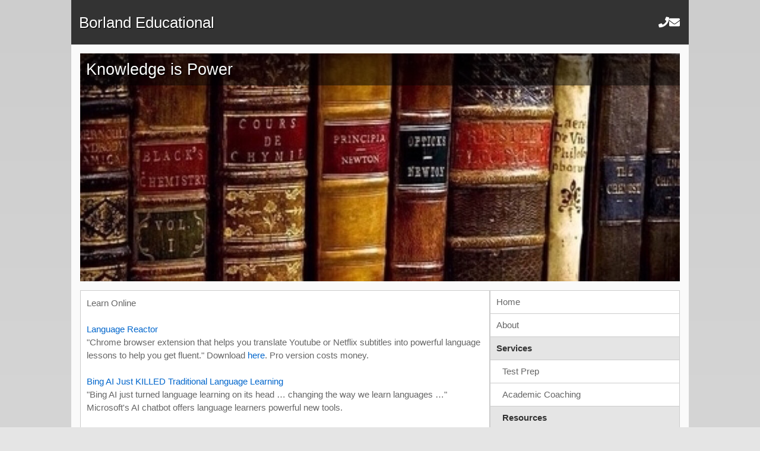

--- FILE ---
content_type: text/html
request_url: http://borlandeducational.com/services/resources/styled-30/
body_size: 21191
content:
<!DOCTYPE html>
<html lang="en">

<head>
  
<meta http-equiv="Content-Type" content="text/html; charset=utf-8" />
		<meta name="description" content="Curated list of excellent education resources of interest to students, parents, college counselors and consultants." />
		<meta name="robots" content="index, follow" />
		<meta name="generator" content="RapidWeaver" />
		
  <title>Borland Educational - Resources</title>
  <meta name="viewport"
    content="width=device-width, initial-scale=1.0, user-scalable=yes">
  <link rel="stylesheet" type="text/css" media="all" href="../../../rw_common/themes/wilderness/consolidated-41.css?rwcache=770062874" />
		
  
  
  
  
  
  
  <noscript>
    <style>
      #contentWrapper #fs,
      #sidebarContent #fs,
      #contentWrapper div[id*='myExtraContent'],
      #sidebarContent div[id*='myExtraContent'] {
        display: block;
      }
    </style>
  </noscript>
  
  
  
  
</head>

<body class="hasBootstrap hasFreeStyle themeFlood isPremiumTheme">
  <div id="pageWrapper">
    <div id="socialBar">
      <div class="wildernessWidth">
        <div id="extraContainer1"></div>
      </div>
      <div id="socialBarBackground"></div>
    </div>
    <div id="socialBarSpacer"></div>
    <div id="gradient"></div>
    <div id="logoLeft"
      class="logo"><a href="http://borlandeducational.com/"></a></div>
    <div id="logoRight"
      class="logo"><a href="http://borlandeducational.com/"></a></div>
    <div id="headerBar"
      class="wildernessWidth">
      <div id="titleBarGradient"></div>
      <div id="titleWrapper"
        class="wildernessWidth">
        <div id="siteLogo"
          class="logo"><a href="http://borlandeducational.com/"></a></div>
        <div id="siteTitle"><a href="http://borlandeducational.com/">Borland Educational</a></div>
        <div id="nav1"><ul class="toolbarList"><li class="normalListItem"><a href="../../../" rel="" class="normal">Home</a></li><li class="normalListItem"><a href="../../../about/" rel="" class="normal">About</a><ul class="toolbarList"><li class="normalListItem"><a href="../../../about/blog/" rel="" class="normal">Blog</a></li><li class="normalListItem"><a href="../../../about/math-as-art/" rel="" class="normal">Math as Art</a></li><li class="normalListItem"><a href="../../../about/faq/" rel="" class="normal">FAQ</a></li></ul></li><li class="currentAncestorListItem"><a href="../../../services/" rel="" class="currentAncestor">Services</a><ul class="toolbarList"><li class="normalListItem"><a href="../../../services/styled-23/" rel="" class="normal">Test Prep</a></li><li class="normalListItem"><a href="../../../services/academic-coaching/" rel="" class="normal">Academic Coaching</a></li><li class="currentAncestorListItem"><a href="../../../services/resources/" rel="" class="currentAncestor">Resources</a></li></ul></li><li class="normalListItem"><a href="../../../store/" rel="" class="normal">Store</a></li><li class="normalListItem"><a href="../../../contact/" rel="" class="normal">Contact</a></li></ul></div>
        <div id="extraContainer2"></div>
      </div>
    </div>
    <div id="titleDropShadow"></div>
    <div class="wildernessClearer"></div>
    <div id="main"
      class="wildernessWidth">
      <div id="headerSpacer"></div>
      <div id="extraContainer3"></div>
      <div id="banner">
        <div id="freeStyle"></div>
        <div id="extraContainer4"></div>
        <div id="slogan">
          <div id="slogan-bg"></div>
          <h2>Knowledge is Power</h2>
        </div>
        <div id="LogoTopLeft"
          class="logo"><a href="http://borlandeducational.com/"></a></div>
        <div id="LogoTopRight"
          class="logo"><a href="http://borlandeducational.com/"></a></div>
        <div id="LogoLowerLeft"
          class="logo"><a href="http://borlandeducational.com/"></a></div>
        <div id="LogoLowerRight"
          class="logo"><a href="http://borlandeducational.com/"></a></div>
        <div id="bannerContentBox">
          <div id="bannerBoxBackground"></div>
          <div id="extraContainer5"></div>
        </div>
        <div class="wildernessClearer"></div>
      </div>
      <div id="upperBreadcrumb">
        &nbsp;<ul><li>&nbsp;&gt;&nbsp;<a href="../../../">Home</a></li><li>&nbsp;&gt;&nbsp;<a href="../../../services/">Services</a></li><li>&nbsp;&gt;&nbsp;<a href="../../../services/resources/">Resources</a></li><li>&nbsp;&gt;&nbsp;<a href="./">Languages</a></li></ul><span class="breadcrumbText"></span>
      </div>
      <div id="contentContainer">
        <div id="extraContainer6"></div>
        <div id="raftNavWrapper">
          <div id="RaftNavButton"
            class="menu-closed">
            <svg xmlns="http://www.w3.org/2000/svg"
              width="16"
              height="16"
              fill="currentColor"
              class="bi bi-list"
              viewBox="0 0 16 16">
              <path fill-rule="evenodd"
                d="M2.5 12a.5.5 0 0 1 .5-.5h10a.5.5 0 0 1 0 1H3a.5.5 0 0 1-.5-.5m0-4a.5.5 0 0 1 .5-.5h10a.5.5 0 0 1 0 1H3a.5.5 0 0 1-.5-.5m0-4a.5.5 0 0 1 .5-.5h10a.5.5 0 0 1 0 1H3a.5.5 0 0 1-.5-.5" />
            </svg>
            <svg xmlns="http://www.w3.org/2000/svg"
              width="16"
              height="16"
              fill="currentColor"
              class="bi bi-x-lg"
              viewBox="0 0 16 16">
              <path d="M2.146 2.854a.5.5 0 1 1 .708-.708L8 7.293l5.146-5.147a.5.5 0 0 1 .708.708L8.707 8l5.147 5.146a.5.5 0 0 1-.708.708L8 8.707l-5.146 5.147a.5.5 0 0 1-.708-.708L7.293 8z" />
            </svg>
            <div class="RaftToggleTitle"></div>
          </div>
          <nav id="RaftNav"
            class="RaftHorizontal RaftItemLeft menu-closed">
            <ul class="toolbarList"><li class="normalListItem"><a href="../../../" rel="" class="normal">Home</a></li><li class="normalListItem"><a href="../../../about/" rel="" class="normal">About</a><ul class="toolbarList"><li class="normalListItem"><a href="../../../about/blog/" rel="" class="normal">Blog</a></li><li class="normalListItem"><a href="../../../about/math-as-art/" rel="" class="normal">Math as Art</a></li><li class="normalListItem"><a href="../../../about/faq/" rel="" class="normal">FAQ</a></li></ul></li><li class="currentAncestorListItem"><a href="../../../services/" rel="" class="currentAncestor">Services</a><ul class="toolbarList"><li class="normalListItem"><a href="../../../services/styled-23/" rel="" class="normal">Test Prep</a></li><li class="normalListItem"><a href="../../../services/academic-coaching/" rel="" class="normal">Academic Coaching</a></li><li class="currentAncestorListItem"><a href="../../../services/resources/" rel="" class="currentAncestor">Resources</a></li></ul></li><li class="normalListItem"><a href="../../../store/" rel="" class="normal">Store</a></li><li class="normalListItem"><a href="../../../contact/" rel="" class="normal">Contact</a></li></ul>
          </nav>
        </div>
        <div id="wildernessFlexBox">
          <div id="wildernessContent">
            <div class="wildernessWrapper">
              <div id="contentWrapper"><span style="color:#666666;">Learn Online<br /><br /></span><span style="color:#666666;"><a href="https://www.youtube.com/watch?v=yZ4Fy8QcoXA&t=200s">Language Reactor</a></span><span style="color:#666666;"><br />"Chrome browser extension that helps you translate Youtube or Netflix subtitles into powerful language lessons to help you get fluent." Download </span><span style="color:#666666;"><a href="https://chromewebstore.google.com/detail/language-reactor/hoombieeljmmljlkjmnheibnpciblicm">here</a></span><span style="color:#666666;">. Pro version costs money.<br /><br /></span><span style="color:#666666;"><a href="https://www.youtube.com/watch?v=LzEZRvk0Bqg">Bing AI Just KILLED Traditional Language Learning</a></span><span style="color:#666666;"><a href="https://www.youtube.com/watch?v=LzEZRvk0Bqg"><br /></a></span><span style="color:#666666;">"Bing AI just turned language learning on its head &hellip; changing the way we learn languages &hellip;" Microsoft's AI chatbot offers language learners powerful new tools.<br /><br /></span><span style="color:#666666;"><a href="https://www.rosettastone.com/buy/special-offer-199/?gad_source=1&gclid=EAIaIQobChMIxOfZ_Na2ggMVDRitBh3yYQ7dEAAYASAAEgKPJPD_BwE">Rosetta Stone</a></span><span style="color:#666666;"><br /></span><span style="color:#666666;">Famous language learning software uses images, text, sound to teach words, grammar by spaced repetition, without translation. 30+ languages.</span><span style="color:#666666;"><a href="https://www.youtube.com/watch?v=LzEZRvk0Bqg"><br /></a></span><span style="color:#666666;"><br /></span><span style="color:#666666;"><a href="http://www.omniglot.com/language/index.htm">Language Learning Tips</a></span><span style="color:#666666;"><br /></span><span style="color:#666666;">The administrator of Omniglot (who knows 20 languages) provides his personal suggestions for learning languages, favorite learning sites, etc. More tips</span><span style="font-size:11px; color:#666666;"> </span><span style="color:#666666;"><a href="http://www.bbc.co.uk/languages/yoursay/learning_tips.shtml">here</a></span><span style="color:#666666;">.<br /><br /></span><span style="color:#666666;"><a href="https://www.tandem.net/#">Tandem</a></span><span style="color:#666666;"><br />Engaging in conversations with native speakers of the language you're learning is critical. This site introduces language learning partners. Just ten languages, unfortunately.<br /><br /></span><span style="color:#666666;"><a href="https://www.busuu.com/en">Busuu</a></span><span style="color:#666666;"><br /></span><span style="color:#666666;">Join millions of registered native speakers teaching each other languages of the world! Extra resources for paid members. Courses in six stages recognized by </span><span style="color:#666666;"><a href="https://www.coe.int/en/web/common-european-framework-reference-languages">CEFR</a></span><span style="color:#666666;">.</span><span style="color:#666666;"><br /><br /></span><span style="color:#666666;"><a href="https://www.duolingo.com/">Duolingo</a></span><span style="color:#666666;"><br /></span><span style="color:#666666;">Popular free site and app that teach languages through reading, writing, speaking, and listening drills, article translation, and more. </span><span style="color:#666666;"><br /><br /></span><span style="color:#666666;"><a href="https://www.babbel.com/">Babbel.com</a></span><span style="color:#666666;"><br /></span><span style="color:#666666;">Similar to Rosetta stone, but much less expensive. Limited number of languages. Sort of a cross between Rosetta Stone and Duolingo. Excellent program. </span><span style="color:#666666;"><br /><br /></span><span style="color:#666666;"><a href="https://fsi-languages.yojik.eu/">Yojik</a></span><span style="color:#666666;"><br /></span><span style="color:#666666;">U.S. government language resources designed by professionals for U.S. Foreign Services. Huge number of languages. Privately maintained. Original site</span><span style="font-size:11px; color:#666666;"> </span><span style="color:#666666;"><a href="https://fsi-languages.yojik.eu/languages/oldfsi/index.html">here</a></span><span style="color:#666666;">.</span><span style="color:#666666;"><br /><br /><br /></span><span style="color:#666666;">About Language </span><span style="color:#666666;"><br /><br /></span><span style="color:#666666;"><a href="https://en.wikipedia.org/wiki/Linguistics">Linguistics</a></span><span style="color:#666666;"><br /></span><span style="color:#666666;">The scientific study of language: form, meaning, context, grammar, stylistics; role in cognition, psychology, biology, ontology; etc. </span><span style="color:#666666;"><br /><br /></span><span style="color:#666666;"><a href="http://www.freelang.net/families/">Language Families</a></span><span style="color:#666666;"><br /></span><span style="color:#666666;">Trees and charts show the familial relationships between world languages. Includes information on a conjectured human</span><span style="font-size:11px; color:#666666;"> </span><span style="color:#666666;"><a href="http://www.pbs.org/wgbh/nova/transcripts/2120glang.html">Mother Language</a></span><span style="color:#666666;">. More</span><span style="font-size:11px; color:#666666;"> </span><span style="color:#666666;"><a href="http://www.angmohdan.com/the-root-of-all-human-languages/">here</a></span><span style="color:#666666;">. <br /></span><span style="color:#666666;"><br /></span><span style="color:#666666;"><a href="https://www.ethnologue.com/">Ethnologue</a></span><span style="color:#666666;"><br /></span><span style="color:#666666;">Rigorous, in-depth, authoritative, searchable information on all known human languages (more than 7000). Regularly updated. </span><span style="color:#666666;"><br /><br /></span><span style="color:#666666;"><a href="http://www.omniglot.com/writing/langfam.htm">Omniglot</a></span><span style="color:#666666;"><br /></span><span style="color:#666666;">&ldquo;The online encyclopedia of writing systems and languages.&rdquo; Details on 1000+ languages, 180 writing systems. Overflowing with tantalizing info. Amazing site.</span><span style="color:#666666;"><br /><br /><br /></span><span style="color:#666666;">Other<br /><br /></span><span style="color:#666666;"><a href="https://translate.google.com">Google Translate</a></span><span style="color:#666666;"><br />Amazing AI that translates just about any major world language into any other in real time. Great for formal translations (important documents, etc.).</span><span style="color:#666666;"><br /><br /></span><span style="color:#666666;"><a href="http://www.bbc.co.uk/languages/guide/">BBC: Languages</a></span><span style="color:#666666;"><br /></span><span style="color:#666666;">&ldquo;A taste of the 20 languages most widely spoken in the world to help you decide [which one(s) to study].&rdquo; Good place to start. No longer updated, unfortunately.</span><span style="color:#666666;"><br /><br /></span><span style="color:#666666;"><a href="https://www.lexicool.com/">Lexicool</a></span><span style="color:#666666;"><br /></span><span style="color:#666666;">Database of links to 8000+ language dictionaries, translation sites, and subject-specific glossaries. Includes</span><span style="font-size:11px; color:#666666;"> </span><span style="color:#666666;"><a href="https://www.lexicool.com/translate.asp">quick translation page</a></span><span style="color:#666666;">.</span></div>
              <div id="backToTopWrapper">
                <a href="#pageWrapper"
                  id="backToTop">
                  <i class="fas fa-arrow-circle-up"></i>
                </a>
              </div>
            </div>
            <div class="wildernessClearer"></div>
          </div>
          <aside id="aside">
            <div id="SidebarBlock">
              <div id="extraContainer7"></div>
              <div id="sidebarContainer">
                <nav id="nav2">
                  <ul class="toolbarList"><li class="normalListItem"><a href="../../../" rel="" class="normal">Home</a></li><li class="normalListItem"><a href="../../../about/" rel="" class="normal">About</a><ul class="toolbarList"><li class="normalListItem"><a href="../../../about/blog/" rel="" class="normal">Blog</a></li><li class="normalListItem"><a href="../../../about/math-as-art/" rel="" class="normal">Math as Art</a></li><li class="normalListItem"><a href="../../../about/faq/" rel="" class="normal">FAQ</a></li></ul></li><li class="currentAncestorListItem"><a href="../../../services/" rel="" class="currentAncestor">Services</a><ul class="toolbarList"><li class="normalListItem"><a href="../../../services/styled-23/" rel="" class="normal">Test Prep</a></li><li class="normalListItem"><a href="../../../services/academic-coaching/" rel="" class="normal">Academic Coaching</a></li><li class="currentAncestorListItem"><a href="../../../services/resources/" rel="" class="currentAncestor">Resources</a></li></ul></li><li class="normalListItem"><a href="../../../store/" rel="" class="normal">Store</a></li><li class="normalListItem"><a href="../../../contact/" rel="" class="normal">Contact</a></li></ul>
                </nav>
                <div id="sidebar">
                  <div id="sidebarLogo"
                    class="logo"></div>
                  <div id="sidebarWrapper">
                    <div id="sidebarTitle">
                      <h4>Reviews&nbsp;</h4>
                    </div>
                    <div id="sidebarContent">[Chris&rsquo;s] methods are extremely effective and he is one of the kindest, most supportive men I have ever had the pleasure of knowing.<br /><br />Working with him has been one of my best academic experiences and I congratulate Chris on his hard work and dedication to the success of his pupils.<br /><br /><em>Harrison M. (Student: 2017)<br /><br /><br /></em>Chris Borland has provided test prep tutoring for two of our three children, one for the SSAT and then the ACT, and the other for the SSAT. They both dramatically improved their scores as a result of his tutoring and were accepted to their first-choice schools.<br /><br /><em>Jennifer C. (Client: 2020)</em><br /><br /><br />Chris is a gem. Everything you could hope for in a tutor. He is kind, calm, understanding, warm, patient, incredibly experienced, and brilliant at the subjects he teaches &hellip;<br /><br />William S. (client: 2018)<br /><br /><br />Standardized tests are a necessary step in applying to colleges, and, with his support, I was able to achieve the scores I needed to be competitive. <br /><br />I am currently finishing a degree in physics at the University of Chicago and am immensely grateful for his help four years ago. His test taking strategies have also been very useful on the GRE while applying to graduate school physics programs. <br /><br />Thank you again, Chris!<br /><br /><em>Ben F. (Student: 2013)<br /><br /><br /></em>I worked with Chris on SSAT prep in 8th grade. He helped me bring my abysmal 44th percentile score to the 88th. Improving my score helped me get into Thacher ... <br /><br /><em>Lucas M. (Student: 2017)</em>
                      <div id="pluginSidebar"></div>
                    </div>
                  </div>
                </div>
                <div id="extraContainer8"></div>
              </div>
              <div class="wildernessClearer"></div>
            </div>
          </aside>
        </div>
      </div>
      <div id="extraContainer9"></div>
      <div class="wildernessClearer"></div>
      <div id="lowerBreadcrumb">&nbsp;<ul><li>&nbsp;&gt;&nbsp;<a href="../../../">Home</a></li><li>&nbsp;&gt;&nbsp;<a href="../../../services/">Services</a></li><li>&nbsp;&gt;&nbsp;<a href="../../../services/resources/">Resources</a></li><li>&nbsp;&gt;&nbsp;<a href="./">Languages</a></li></ul><span class="breadcrumbText"></span></div>
      <div id="footer">
        <div id="footerLogo"
          class="logo"></div>
        <div id="lastUpdated">5/27/25</div>
        <div id="footerContent">&copy; 2006-Present: Christopher R. Borland.</div>
        <div id="footerNav">
          <ul class="toolbarList"><li class="normalListItem"><a href="../../../" rel="" class="normal">Home</a></li><li class="normalListItem"><a href="../../../about/" rel="" class="normal">About</a><ul class="toolbarList"><li class="normalListItem"><a href="../../../about/blog/" rel="" class="normal">Blog</a></li><li class="normalListItem"><a href="../../../about/math-as-art/" rel="" class="normal">Math as Art</a></li><li class="normalListItem"><a href="../../../about/faq/" rel="" class="normal">FAQ</a></li></ul></li><li class="currentAncestorListItem"><a href="../../../services/" rel="" class="currentAncestor">Services</a><ul class="toolbarList"><li class="normalListItem"><a href="../../../services/styled-23/" rel="" class="normal">Test Prep</a></li><li class="normalListItem"><a href="../../../services/academic-coaching/" rel="" class="normal">Academic Coaching</a></li><li class="currentAncestorListItem"><a href="../../../services/resources/" rel="" class="currentAncestor">Resources</a></li></ul></li><li class="normalListItem"><a href="../../../store/" rel="" class="normal">Store</a></li><li class="normalListItem"><a href="../../../contact/" rel="" class="normal">Contact</a></li></ul>
        </div>
        <div class="wildernessClearer"></div>
        <div id="extraContainer10"></div>
      </div>
    </div>
  </div>
  <script src="../../../rw_common/themes/wilderness/javascript.js?rwcache=770062874"></script>
  <script src="../../../rw_common/themes/wilderness/scripts/jquery-3.5.1.min.js?rwcache=770062874"></script>
  <script src="../../../rw_common/themes/wilderness/scripts/scripts.js?rwcache=770062874"></script>
  <script src="../../../rw_common/themes/wilderness/custom.js?rwcache=770062874"></script>
  
<div id="myExtraContent2">
<a href="tel:415-332-4564"><i class='fas fa-phone'></i></a>
<a href="mailto:chrisrb@sonic.net"><i class='fas fa-envelope'></i></a>
</h2></body>

</html>

--- FILE ---
content_type: application/x-javascript
request_url: http://borlandeducational.com/rw_common/themes/wilderness/scripts/scripts.js?rwcache=770062874
body_size: 2680
content:

var ThemeFlood={};ThemeFlood.jQuery=jQuery.noConflict(true);var $ThemeFlood=ThemeFlood.jQuery;ThemeFlood.themeFunctions={};ThemeFlood.themeFunctions=(function(){var jQuery=ThemeFlood.jQuery;var $=jQuery;var $ThemeFlood=jQuery.noConflict();$ThemeFlood(document).ready(function(){var extraContent=(function(){var ecValue=25;for(i=1;i<=ecValue;i++)
{$ThemeFlood('#myExtraContent'+i+' script').remove();$ThemeFlood('#myExtraContent'+i).appendTo('#extraContainer'+i);}})();});$ThemeFlood(document).ready(function(){$ThemeFlood('#slogan').fadeIn(2000);});$ThemeFlood(document).ready(function(){$ThemeFlood('a.newtab').append("<span class='newWindowIcon'> <i class='fas fa-external-link'></i></span>");$ThemeFlood('a.newtab').click(function(){window.open($(this).attr('href'));return false;});});$ThemeFlood('#backToTop, .backtotop').click(function(){if(location.pathname.replace(/^\//,'')==this.pathname.replace(/^\//,'')||location.hostname==this.hostname){var target=$(this.hash);target=target.length?target:$ThemeFlood('[name='+this.hash.slice(1)+']');if(target.length){$ThemeFlood('html,body').animate({scrollTop:target.offset().top},500);return false;}}});$ThemeFlood(document).ready(function(){$ThemeFlood('#fs').appendTo('#freeStyle');$ThemeFlood("img[src$='banner.jpg'], img[src$='Banner.jpg'], img[src$='header.jpg'], img[src$='Header.jpg'], img[src$='freestyle.jpg'], img[src$='Freestyle.jpg'], img[src$='freestyle.jpg'], img[src$='FreeStyle.jpg']").appendTo('#freeStyle');});$ThemeFlood(document).ready(function(){if($ThemeFlood("#rwBanner img").attr('data-rwbanner')==='%banner_path%'){$("#rwBanner img").remove();}else{$ThemeFlood("#rwBanner img").attr("src",$("#rwBanner img").attr("data-rwbanner"));}});$ThemeFlood(document).ready(function(){$ThemeFlood("#RaftNav li a").each(function(){if($(this).next().length>0){$(this).addClass("parent");};})
var raftparent=$('#RaftNav li a.parent');$ThemeFlood('<div class="more"><svg xmlns="http://www.w3.org/2000/svg" width="16" height="16" fill="currentColor" class="bi bi-chevron-down" viewBox="0 0 16 16"><path fill-rule="evenodd" d="M1.646 4.646a.5.5 0 0 1 .708 0L8 10.293l5.646-5.647a.5.5 0 0 1 .708.708l-6 6a.5.5 0 0 1-.708 0l-6-6a.5.5 0 0 1 0-.708"/></svg></div>').insertBefore(raftparent);$ThemeFlood('.more').click(function(){$(this).parent('li').toggleClass('open');});$ThemeFlood('#RaftNavButton').click(function(){$('#RaftNavButton, #RaftNav').toggleClass('menu-open');});});$ThemeFlood(document).ready(function(){$ThemeFlood(window).scroll(function(){if($ThemeFlood(this).scrollTop()>500){$ThemeFlood('#backToTopWrapper').fadeIn();}else{$ThemeFlood('#backToTopWrapper').fadeOut();}});});})(ThemeFlood.themeFunctions);